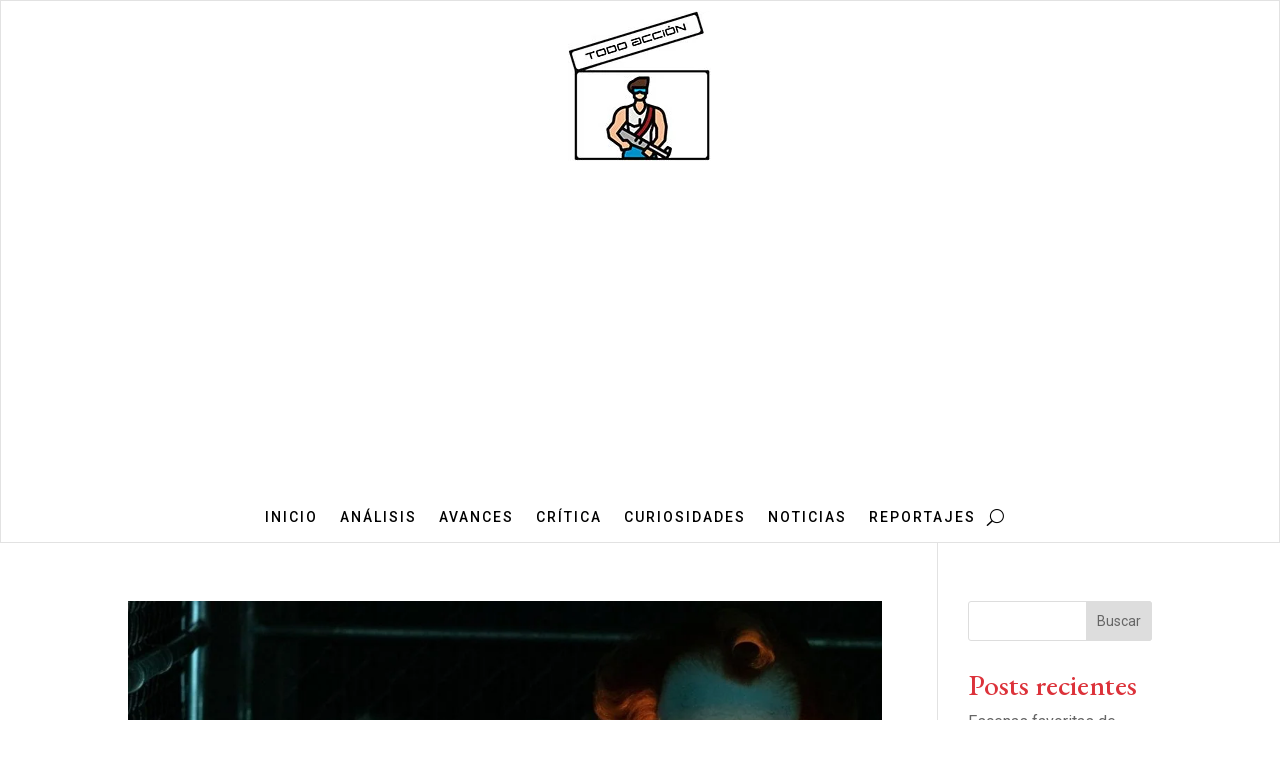

--- FILE ---
content_type: text/html; charset=utf-8
request_url: https://www.google.com/recaptcha/api2/aframe
body_size: 267
content:
<!DOCTYPE HTML><html><head><meta http-equiv="content-type" content="text/html; charset=UTF-8"></head><body><script nonce="o9w9BzVMi3wwZTekN7Oa2g">/** Anti-fraud and anti-abuse applications only. See google.com/recaptcha */ try{var clients={'sodar':'https://pagead2.googlesyndication.com/pagead/sodar?'};window.addEventListener("message",function(a){try{if(a.source===window.parent){var b=JSON.parse(a.data);var c=clients[b['id']];if(c){var d=document.createElement('img');d.src=c+b['params']+'&rc='+(localStorage.getItem("rc::a")?sessionStorage.getItem("rc::b"):"");window.document.body.appendChild(d);sessionStorage.setItem("rc::e",parseInt(sessionStorage.getItem("rc::e")||0)+1);localStorage.setItem("rc::h",'1769020228160');}}}catch(b){}});window.parent.postMessage("_grecaptcha_ready", "*");}catch(b){}</script></body></html>